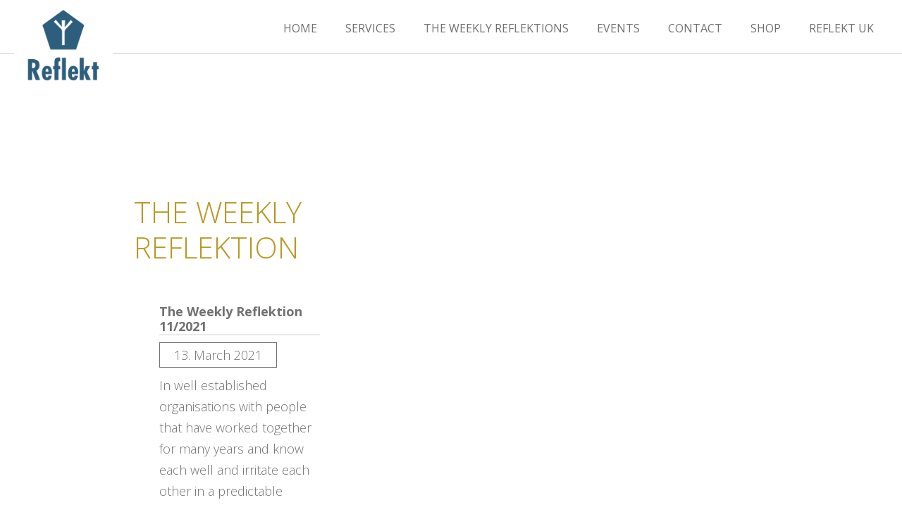

--- FILE ---
content_type: text/css
request_url: https://reflekt.as/wp-content/themes/reflekt/style.css?1606305710
body_size: 3198
content:
/*
 Theme Name:   Reflekt AS 
 Description:  child-theme
 Author:       Markus Zeeh
 Author URI:   https://zeeh.no
 Template:     startpunkt
 Version:      1.0.0
*/

@import url("../startpunkt/style.css"); /* Using a url */
@import url("https://fonts.googleapis.com/css2?family=Open+Sans:ital,wght@0,300;0,400;0,700;1,300;1,400&display=swap");

/**
font-family: 'Open Sans', sans-serif;
***/

body{
	font-family: 'Open Sans', sans-serif;	
	font-weight: 300;
	color: #707070;
}

.wp-block-video{
	margin-left: auto !important;
	margin-right: auto !important;
}

#Content{
	padding-top: 76px !important;
}

#Content h1,
#Content h2,
#Content h3,
#Content h4,
#Content h5,
#Content h6,
p,
ol,
ul,
li{
	color: #707070;
}

#Content h1{
	color: #B89821;
	font-weight: 300;
	font-size: 42px;
	line-height: 50px;
}


#Content img{
	max-width: 100% !important;
	height: auto !important;
	padding: 0 !important;
}

	#Content .revslider img,
	#Content #rev_slider_1_1_forcefullwidth img {
		max-width: 300% !important;
	}

.wp-block-columns{
	margin-bottom: 0px !important;
}
/** Header **/


#Header{
	position: fixed;
	border-bottom: 1px solid #ccc;
}

.Logo{
	width: 120px;
	background: #fff;
	padding: 10px;
	position: absolute;
}

.menu-hovedmenu-container{
	float: right;
	padding: 20px 20px 0 20px;
}

#menu-hovedmenu a:link,
#menu-hovedmenu a:visited{
	font-weight: 400;
	color: #707070;
	font-size: 16px;
	border-bottom: 1px solid #fff;
}


	#menu-hovedmenu a:hover,
	#menu-hovedmenu a:focus{
		color: #1E4C6B;
	}


	#menu-hovedmenu > li{
		padding-bottom: 20px;
		position: relative;
	}
	
	#menu-hovedmenu li.current-menu-item > a:link,
	#menu-hovedmenu li.current-menu-item > a:visited,
	#menu-hovedmenu li.current_page_parent > a:link,
	#menu-hovedmenu li.current_page_parent > a:visited{
		color: #1E4C6B;
		font-weight: 700;
	}
	
	
	/** sub-menu **/
	
	.sub-menu{
		-webkit-box-shadow: 0px 3px 5px 0px rgba(50, 50, 50, 0.43);
		-moz-box-shadow:    0px 3px 5px 0px rgba(50, 50, 50, 0.43);
		box-shadow:         0px 3px 5px 0px rgba(50, 50, 50, 0.43);
	}
	
	#menu-hovedmenu .sub-menu {
		padding:  0;
		top: 20px;
	}
	
	#menu-hovedmenu .sub-menu li{
		padding: 10px 20px;
		border-bottom: 1px solid #707070;
	}
	
	#menu-hovedmenu .sub-menu a:link,
	#menu-hovedmenu .sub-menu a:visited{
		font-weight: 400;
		font-size: 14px;
		color: #707070;
	}

	#menu-hovedmenu .sub-menu a:hover,
	#menu-hovedmenu .sub-menu a:focus{
		color: #1E4C6B;
	}

/** content **/

	#Content .wp-block-column h1,
	#Content .wp-block-column h2,
	#Content .wp-block-column h3,
	#Content .wp-block-column h4,
	#Content .wp-block-column h5,
	#Content .wp-block-column h6{
		padding: 0;
	}

	.wp-block-video.alignwide{
		max-width: 1200px;
		margin: 0 auto	
	}


	#Content .wp-block-image a:link,
	#Content .wp-block-image a:visited,
	#Content .wp-block-image a:hover,
	#Content .wp-block-image a:focus,
	#Content strong a:link,
	#Content strong a:visited,
	#Content strong a:hover,
	#Content strong a:focus{
		border-bottom: none;
	}

/** latest post Block **/
#Content ul.wp-block-latest-posts{
	display: flex;
	flex-wrap: wrap;
	list-style: none;
	margin: 0;
	padding: 0;
}
	#Content ul.wp-block-latest-posts p{
		padding: 0;
	}

	#Content ul.wp-block-latest-posts li{
		flex-basis: 25.3% ;
		list-style: none;
		margin: 0;
		padding: 4%;
	}

	
	#Content ul.wp-block-latest-posts li a:link,
	#Content ul.wp-block-latest-posts li a:visited{
		text-decoration: none;
		color: #707070;
		font-weight: 700;
		font-size: 18px ;
		line-height: 21px ;
		float: none;
		display: block;
	}


		.wp-block-latest-posts__post-date{
			border: 1px solid #707070;
			padding: 2px 20px;
			margin: 10px 0;
			display: inline-block !important;
			float: none;
			clear: left;
		}

			.single-post .wp-block-latest-posts__post-date{
				margin-bottom: 30px;
			}

		
		a.readmore{
			display: inline-block !important;
			float: right !important;
			border-bottom: none !important;
		}
			a.readmore:hover,
			a.readmore:focus{
				color: #1E4C6D !important;
				transition: all 0.23s ease-in-out 0s;
			}
		

			a.readmore i{
				font-size: 12px;
			}


/** weekly reflektions archive **/


/** mailchimp **/
#mc_embed_signup form {
	text-align:center; 
	padding:10px 0 10px 0;
}

#1E4C6B
.mc-field-group { 
	display: inline-block; /* positions input field horizontally */
} 
#mc_embed_signup input.email {
	/* font-family:"Open Sans","Helvetica Neue",Arial,Helvetica,Verdana,sans-serif; */ 
	font-family: 'Open Sans', sans-serif;
	font-size: 15px; 
	border: 1px solid #ABB0B2;  
	-webkit-border-radius: 3px; 
	-moz-border-radius: 3px; 
	border-radius: 3px; 
	color: #343434;
	background-color: #fff; 
	box-sizing:border-box; 
	height:32px; 
	padding: 0px 0.4em; 
	display: inline-block;
	margin: 0; 
	width:350px; 
	vertical-align:top;
}
	
#mc_embed_signup label {
	display:block; font-size:16px; padding-bottom:10px; font-weight:bold;
}

#mc_embed_signup .clear {
	display: inline-block;
} /* positions button horizontally in line with input */
	
#mc_embed_signup .button {
	font-family: 'Open Sans', sans-serif;
	font-size: 13px; 
	border: none; 
	-webkit-border-radius: 3px; 
	-moz-border-radius: 3px; 
	border-radius: 3px; 
	letter-spacing: .03em; 
	color: #fff; background-color: #1E4C6B; 
	box-sizing:border-box; 
	height:32px; 
	line-height:32px; 
	padding:0 18px; 
	display: inline-block; 
	margin: 0; 
	transition: all 0.23s ease-in-out 0s;}

#mc_embed_signup .button:hover {
	background-color:#777; 
	cursor:pointer;
	-webkit-border-radius: 10px; 
	-moz-border-radius: 10px; 
	border-radius: 10px; 
}

#mc_embed_signup div#mce-responses {float:left; top:-1.4em; padding:0em .5em 0em .5em; overflow:hidden; width:90%;margin: 0 5%; clear: both;}

#mc_embed_signup div.response {margin:1em 0; padding:1em .5em .5em 0; font-weight:bold; float:left; top:-1.5em; z-index:1; width:80%;}

#mc_embed_signup #mce-error-response {display:none;}

#mc_embed_signup #mce-success-response {color:#529214; display:none;}

#mc_embed_signup label.error {
	display:block; float:none; width:auto; margin-left:1.05em; text-align:left; padding:.5em 0;
}
@media (max-width: 768px) {
	#mc_embed_signup input.email {width:100%; margin-bottom:5px;}
	#mc_embed_signup .clear {display: block; width: 100% }
	#mc_embed_signup .button {width: 100%; margin:0; }
}




/** woocommerce **/

#Content > .woocommerce{
	width: auto;
	max-width: 900px;
	margin: 0 auto;
	padding: 0 20px;
} 

.woocommerce-result-count,
.woocommerce-ordering{
	display: none;
}

#Content ul.products{
	margin: 0;
	padding: 0;
	display: flex;
	flex-wrap: wrap;
}

	#Content ul.products li{
		list-style: none;
		margin: 0;
		padding: 0;
	}

	#Content ul.products.columns-2 li{
		flex-basis: 46% ;
		list-style: none;
		margin: 0;
		padding: 0 4% 0 0 ;
	}

	#Content ul.products.columns-3 li{
		flex-basis: 25% ;
		list-style: none;
		margin: 0;
		padding: 0 8% 0 0 ;
	}

	
	#Content ul.products h2{
		margin: 0;
		padding: 0;
		color: #B89821;
		font-weight: 400;
		font-size: 15px;
		line-height: 19px;
	}

	#Content .woocommerce ul.products li.product .price{
		color: #707070;
		font-weight: 700;
		font-size: 16px;
		float: left;
	}
	
	#Content .gform_button,
	#Content .wp-block-button__link,
	#Content .woocommerce #respond input#submit, 
	#Content .woocommerce a.button, 
	#Content .woocommerce button.button, /** single product **/
	#Content .woocommerce input.button,
	#Content .woocommerce ul.products li.product .button{
		background: #1E4C6B;
		color: #fff !important;
		font-size: 14px;
		padding: 10px 20px !important;
		float: right;
		font-weight: 500;
		margin-top: 0;
		transition: all 0.23s ease-in-out 0s;
		border: none;
		-webkit-border-radius: 3px; 
		-moz-border-radius: 3px; 
		border-radius: 3px; 
		letter-spacing: .03em; 
		transition: all 0.23s ease-in-out 0s;
		}

		
		#Content .gform_button:hover,
		#Content .wp-block-button__link:hover,
		#Content .woocommerce #respond input#submit:hover, 
		#Content .woocommerce a.button:hover, 
		#Content .woocommerce button.button:hover, /** single product **/
		#Content .woocommerce input.button:hover,
		#Content .woocommerce ul.products li.product .button:hover{
			background: #707070;
			-webkit-border-radius: 10px; 
			-moz-border-radius: 10px; 
			border-radius: 10px; 			
		}

	/** single product **/
	.tabs.wc-tabs{
		display: none;
	}
	
	.woocommerce-Tabs-panel > h2:first-child{
		display: none;
	}
	
	.product_meta{
		display: none;
	}
	
	.pswp{
		z-index: 9999999999999 !important;
	}


	#Content .woocommerce div.product p.price, .woocommerce div.product span.price{
		color: #707070;
		font-weight: 700;
	} 


	#Content .woocommerce button.button{
		float: none;
	}

	#Content .woocommerce div.product form.cart div.quantity{
		height: 30px;
	}

	/** card & checkout **/
	
	.woocommerce-message,
	ul.woocommerce-error li,
	#Content .woocommerce p.cart-empty{
		font-size: 14px !important;

	}
	
	ul.woocommerce-error li,
	#Content .woocommerce p.cart-empty{
		padding: 1em 2em 1em 3.5em !important;
	}
	
	.woocommerce-cart #Content > .woocommerce,
	.woocommerce-checkout #Content > .woocommerce {
		padding-top: 100px;
	}
	
	.woocommerce-cart-form__cart-item {
		font-size: 14px;
	}
	
	#coupon_code{
		padding: 8px 10px;
		font-size: 14px;
		line-height: 14px;
		width: 50%;
	}
	
	#Content .cart_totals{
		margin-top: 50px;
	}
	
	
	#Content #order_review,
	#Content .woocommerce-order p,
	#Content .woocommerce-order ul,
	#Content .woocommerce-order li,
	#Content .woocommerce-order li strong,
	#Content .cart_totals,
	#Content .cart_totals p,
	#Content .woocommerce-checkout p,
	#Content .cart_totals li,
	#Content .woocommerce-checkout li{
		font-size: 14px;
		padding: 0;
		margin: 0;
		list-style: none;
	}
	
		#Content .woocommerce-order h2,
		#Content .woocommerce-checkout h3,
		#Content .cart_totals  h2{
			margin:  0;
			padding: 0;
			font-size: 20px;
			text-align: left;
		}
		
	.woocommerce-checkout input{
		padding: 8px 10px;
		font-size: 14px;
		line-height: 14px;
		margin-bottom: 20px !important;
	}
	
	.woocommerce-checkout .selection{
		margin-bottom: 20px !important;
	}
	
	
	#payment li{
		list-style: none !important;
	}
	
	#payment img{
		width: auto;
		max-width: 50px !important;
		margin-right: 20px !important;
	}
	
	.form-row-last{
		clear: left !important;
		float: none !important;
	}


	.woocommerce-thankyou-order-received{
		color: #B89821;
		font-weight: 300;
		font-size: 42px !important;
		line-height: 50px !important;
		margin-bottom: 30px !important;
	}
	
	ul.woocommerce-thankyou-order-details{
		margin-top: 80px !important;
		margin-bottom: 80px !important;
	}
	
	ul.woocommerce-thankyou-order-details li{
		padding: 0 20px !important;
	}
	
		ul.woocommerce-thankyou-order-details li:first-child{
			padding-left: 0 !important;
		}
	
	.woocommerce-order-received .woocommerce-order-details{
		margin-bottom: 80px !important;
	}
	
	table.woocommerce-table--order-details,
	address{
		font-size: 14px;
		line-height: 30px !important;
	}
	
		#Content .woocommerce-column address p{
			padding-left: 1.5em !important;
			
		}
		
		#Content .woocommerce-column address p:before{
			position: relative;
			top: 1px;
		}

/** footer **/

#Footer{
	position: relative;
	color: #fff !important;
	font-size: 12px;
	line-height: 22px;
}

	.woocommerce-page #Footer {
		margin-top: 50px;
	}

	
	#Footer ul{
		display: flex;
		flex-wrap: wrap;
		text-align: left;
		padding-left: 20px;
	}
	
		#Footer ul li.Title{
			color: #fff;
			font-weight: 700;
			white-space: nowrap;
		}
	
		#Footer ul li{
			display: inline;
			color: #fff;
			margin: 0;
			padding: 0 20px 0 0;;
		}

	#Footer a:link,
	#Footer a:visited{
		color: #fff;
		font-size: 12px;
	}
	
	#Footer ul.menu{
		display: block;
	}
	
		#Footer ul.menu  li{
			display: block;
			float: none;
			clear: left;
			padding: 0 ;
			margin: 0;
		}
		
			#Footer ul.menu  li a:link,
			#Footer ul.menu  li a:visited{
				padding: 0;
				font-size: 12px;
				line-height: 22px;
			}
			
	#Footer .Social{
		float: right;
	}

		#Footer .Social li{
			padding-right: 5px;
		}

	


	.taptap-menu-button-wrapper,
	.taptap-logo-wrapper{
		display: none !important;
		
	}
	
	
@media (max-width: 800px)  { 
	.taptap-menu-button-wrapper,
	.taptap-logo-wrapper{
		display: block !important;
	}

	.taptap-main-inner-inner{
		padding: 0px 0px 75px !important;
	}
	
	.taptap-image{
		width: 100%;
		
	}
	
		.taptap-image img{
			1max-width: 100%;
			1max-height: 30px;
			height: auto;
			width: auto;
			margin: 0px auto;
			padding-top: 20px;
		}
		
		.taptap-by-bonfire ul.menu li{
			float: none ;
			clear: both ;
			width: auto;
			display: block;
			position: relative;
			padding: 0 !important;
		}
		
			.taptap-by-bonfire ul.menu li a:link,
			.taptap-by-bonfire ul.menu li a:visited{
				padding: 0;
				font-size: 16px;
			}
			
			.taptap-by-bonfire > .menu > li.menu-item-has-children > span{
				right: 0px;
			}
		
			.taptap-by-bonfire ul li .sub-menu{
				display: block;
				position: relative;
				1margin-left: 20px;
				box-shadow: none;
			}
	
		#Footer{
			padding: 30px 0 0;
		}
	
		#Footer > ul > li{
			margin-bottom: 30px;
		}
	
		#Footer ul li.Title{
			padding-right: 30px;
		}
	
		#Footer ul li ul li{
			text-align: left;
			margin: 0 !important;
			padding: 0 !important;
		}
		

		#Content{
			padding-top: 0 !important;
		}
		
		#Content ul.products,
		#Content ul.wp-block-latest-posts{
			display: block;
			width: 90% !important;
			margin: 0 auto;
			flex: none;

		}
		
			#Content ul.products li{
				flex-basis: content;
				width: 90%;
				margin: 0 auto 60px !important;
			}
		
		
		#Content ul.wp-block-latest-posts li{
			margin-bottom: 100px;
		}
		
		#Content .wp-block-columns.alignfull{
			width: 90% !important;
			padding: 0 5% !important;
		}
		
		
		#Content .wp-block-column .wp-block-image.size-large img,
		#Content .wp-block-column .gform_wrapper,
		#Content .wp-block-column .gform_wrapper ul{
			width: 100% !important;
			padding: 0 !important;
		}

		.archive.category-reflektions #Content > .wp-block-spacer{
			height: 0px !important;
		}

		.woocommerce-cart #Content > .woocommerce,
		.woocommerce-checkout #Content > .woocommerce {
			padding-top: 000px;
		}
	
		form.cart{
			text-align: center;
		}
			
			 .woocommerce div.product form.cart div.quantity{
				 float: none !important;
			 }

	}
	